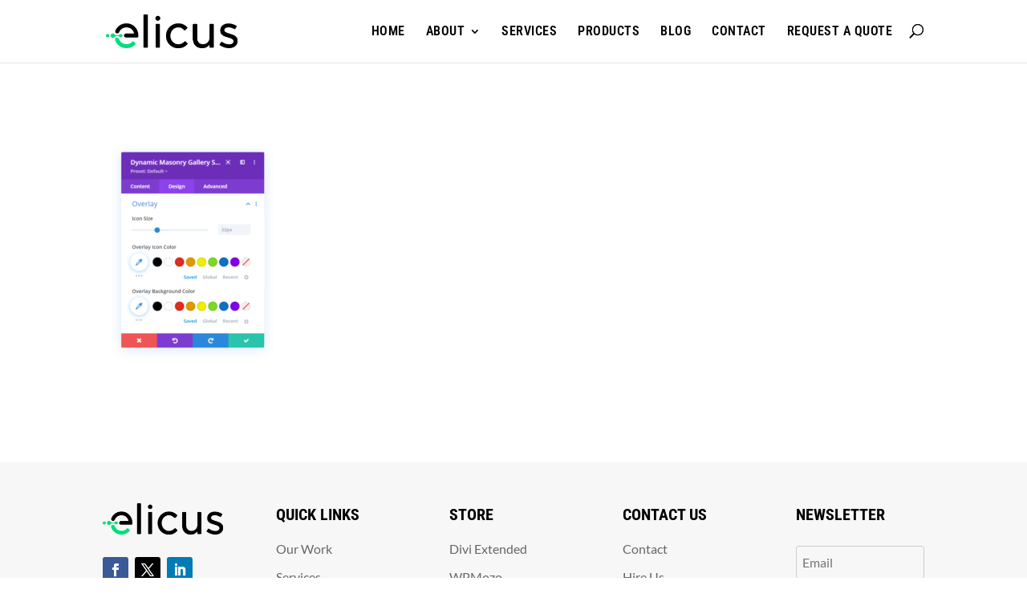

--- FILE ---
content_type: text/css
request_url: https://elicus.com/wp-content/themes/elicus/style.css?ver=4.27.5
body_size: 6915
content:
/*
 Theme Name:   Elicus
 Description:  Divi Child Theme for Elicus.
 Template:     Divi
*/

#et-info-phone-2 {
	position: relative;
	margin-right: 13px;
}

#et-info-phone-2:before {
    position: relative;
    top: 2px;
    margin-right: 2px;
    content: "\e090";
    font-family: ETmodules!important;
}

.home-plugins .et_pb_main_blurb_image {
width: 200px;
}

.get-started-icon {
	display: flex;
	align-items: center;
}
.get-started-icon .et-pb-icon {
	color: #ffffff;
	font-size: 64px;
	padding-top: 12px;
	padding-left: 15px;
}
.contact-details h3 {
    font-size: 20px;
}

.contact-details a {
    color: #fff;
    border-bottom: 1px solid #fff;
}

.contact-details p {
    font-size: 14px;
}

.contact-details .et_pb_blurb_content {
    padding: 0 15px;
}

.contact-details .et_pb_main_blurb_image {
    margin-bottom: 10px;
}

.contact-details .et-pb-icon {
    font-size: 33px;
}

.footer-contact {
    cursor: pointer;
}

.footer-modal {
    position: fixed;
    top: 0;
    left: 0;
    width: 100%;
    height: 100%;
    z-index: 99999;
    opacity: 0;
    transform: translateY(100%);
    transition: all .5s ease-out;
    background: rgba(0,0,0,0.6);
}

.footer-modal.show {
    opacity: 1;
    transform: translateY(0%);
}

.contact-block {
    width: 100%;
    height: 88%;
    max-height: 100%;
    background: #F8F8F8;
    position: fixed;
    bottom: 0;
}

.footer-modal .close {
    background: #fff;
    color: #ccc;
    width: 100%;
    text-align: center;
    padding: 14px 0;
    cursor: pointer;
    font-size: 30px;
    cursor: pointer;
    font-family: Arial;
}

.footer-modal .close:hover {
    color: #3dda85;
}

.contact-row {
    width: 100%;
    background: green;
}

.contact-col {
    width: 30%;
    margin: 2.5% 10%;
    float: left;
    line-height: 2;
}

.contact-col h3 {
    color: #3dda85;   
}

.contact-col a {
    color: #000;   
    border-bottom: 1px solid #3dda85;
    transition: all 0.5 all;
}

.contact-col a:hover {
    color: #3dda85;   
    transition: all 0.5 all;
}

.et_header_style_left #et-top-navigation nav > ul > li > a, .et_header_style_split #et-top-navigation nav > ul > li > a {
    padding-bottom: 33px;
    font-weight: 500 !important;
    text-transform: uppercase;
    letter-spacing: 0.5px;
}

#top-menu li li a {
   font-weight: 500 !important;
   text-transform: uppercase;
   letter-spacing: 0.5px;
} 

.spinner.btn-label:after {
    content: '\f110';
    font-family: FontAwesome;
    -webkit-animation: fa-spin 2s infinite linear;
    animation: fa-spin 2s infinite linear;
}

#get_in_touch {
    position:fixed;
    width: 100%;
    height:100%;
}

/*Font*/

.page-title h1 {
    font-size: 2.75rem;
    margin: 10px 0;
}

.page-title h2 {
    font-size: 2.25rem;
    font-weight: 100;
    margin: 10px 0;
}

.section-title {
    font-size: 1.5rem;
    letter-spacing: 10px;
    word-spacing: 3px;
    color: #464646;
    text-align: center;
    margin: 10px 0;
}

.section-subtitle {
    font-size: 1rem;
    letter-spacing: 1px;
    color: #A4A4A4;
    text-align: center;
}

.section-title-line {
    width: 30px;
    height: 1px;
    text-align: center;
    background: #BFBFBF;
    margin: 0 auto;
}

.section-title-line-white {
    width: 30px;
    height: 1px;
    text-align: center;
    background: #fff;
    margin: 0 auto;
}
.text-white {
    color: #fff;
}

.text-green {
    color: #3dda85;
}

.case-study-title {
    font-size: 1.25rem;
    letter-spacing: 1px;
    color: #464646;
}

.big-title {
    font-size: 2.55rem;
    line-height: 1.25;
}

.inner-page-title {
    font-size: 2.5rem;
    line-height: 1.25;
}
    

.et_pb_number_counter .percent p {
    font-size: 2.5rem;
    line-height: 1.25;
}

.et-pb-icon-circle {
    font-size: 30px;
}

.et_pb_number_counter h3 {
    padding: 5px 0 0 0;
    color: #fff;
}

.jetpack_subscription_widget {
    position: relative;
}

#subscribe-email input {
    height: 50px;
    border: 1px solid #fff;
    background: transparent;
    padding: 10px 16px;
    font-size: 20px;
    color: #fff;
}

#subscribe-email input::placeholder {
    color: #fff;
}

#subscribe-email {
    position: relative;
    padding: 0;
    width: 90%;
}

#subscribe-email:after {
    content: "\f178";
    font-family: FontAwesome;
    position: absolute;
    right: 35px;
    top: calc( 50% - 9px);
    font-size: 18px;
    line-height: 18px;
    color: #fff;
    z-index: 999;
    cursor: pointer;
}

#subscribe-submit {
    position: absolute;
    top: 6px;
    right: 67px;
    z-index: 99999;
}

#subscribe-submit input[type="submit"]{
    background: transparent;
    border: 0;
    cursor: pointer;
    color: transparent;
}

.success p {
    color: #fff !important;
}

/*Blog Page CSS*/
.blog-post {
    width:100%;
    display: flex;
    flex-wrap: wrap;
    margin: 10px 0;
    float: left;
}

.blog-post:nth-last-of-type(1) {
    margin-bottom: 30px;
}

.blog-post .blog-desc {
    width: 50%;
    padding: 40px 50px;
    background: #fff;
}

.blog-post .blog-image {
    width: 50%;
    line-height: 0;
    background-size: cover !important;
    background-repeat: no-repeat !important;
    background-position: center center !important;
}

.blog-post:nth-child(2n) .blog-desc {
    order: 2;
}

.blog-post:nth-child(2n) .blog-image {
    order: 1;
}

.blog-cat {
    width: 100%;
    float: left;
    margin-bottom: 10px;
}

.blog-cat span {
    width: auto;
    float: left;
    padding: 4px 8px;
    color: #fff;
}

.blog-title h2 {
    line-height: 1.75;
    text-transform: uppercase;
    font-weight: 600;
}

.blog-title a {
    transition: color .45s ease-in-out;
    -moz-transition: color .45s ease-in-out;
    -webkit-transition: color .45s ease-in-out;
}

.blog-meta {
    margin-bottom: 8px;
}

.blog-meta .blog-author {
    color: #666;
    font-weight: 600;
    font-size: 14px;
}

.blog-meta .blog-date {
    color: #666;
    font-size: 14px;
}

.blog-content {
    font-size: 18px;
    line-height: 1.75;
}

.blog-read-more {
    margin-top: 15px;
}

.blog-read-more a {
    color: #000;
}

.blog-overlay {
    width: 100%;
    height: 100%;
    opacity: 0;
    transition: opacity .30s ease-in-out;
    -moz-transition: opacity .30s ease-in-out;
    -webkit-transition: opacity .30s ease-in-out;
}

.blog-overlay-hover {
    opacity: 0.35;
    transition: opacity .30s ease-in-out;
    -moz-transition: opacity .30s ease-in-out;
    -webkit-transition: opacity .30s ease-in-out;
}

.blog-image:hover .blog-overlay {
    opacity: 0.35;
    transition: opacity .30s ease-in-out;
    -moz-transition: opacity .30s ease-in-out;
    -webkit-transition: opacity .30s ease-in-out;
}

.comment-form-author, .comment-form-email, .comment-form-url, .comment-subscription-form {
    text-align: left;
}


/*Contact Page CSS*/
.et_pb_contact p input, .et_pb_contact p textarea {
    width: 100%;
    padding: 12px;
}

.et_pb_contact_message {
    min-height: 120px;
}

.et_pb_contact_field {
    margin-bottom: 2%;
}

.et_contact_bottom_container {
    margin-top: 0;
}

.contact-details span {
    font-size: 14px;
}

/*Single Post*/
.blog-post-head {
    height: 80vh;
    position: relative;
}

.elicus-post {
    display: flex;
    width: 72%;
    justify-content: center;
    margin: -80px auto 0;
    background: #fff;
    z-index: 9999;
    position: relative;
    padding: 30px 7%;
    flex-wrap: wrap;
}

.elicus-post h2 {
    margin: 4rem 0 1rem;
    text-transform: uppercase;
    font-size: 32px;
    font-weight: 600;
    line-height: 1.5;
}

.elicus-post h2:first-child {
    margin: 0 0 1rem;
}

.elicus-cat {
    padding: 4px 8px;
    color: #fff;
    position: absolute;
    top: -16px;
    left: calc( 50% - 42px);
}

.elicus-post h1 {
    text-transform: uppercase;
    text-align: center;
    font-size: 2.5rem;
    font-weight: 700;
    line-height: 1.75;
    margin-top: 15px;
}

.elicus-post-meta {
    width: 100%;
    text-align: center;
}

.elicus-post-meta .author {
    color: #666;
    font-weight: 600;
    font-size: 16px;
    padding: 5px;
}

.elicus-post-meta .date {
    color: #666;
    font-size: 16px;
    padding: 5px;
}

.elicus-separator {
    width: 150px;
    height: 4px;
    text-align: center;
    margin: 2.5em auto 4rem;
}

.et_social_icons_container {
    display: flex !important;
    justify-content: center !important;
    margin-top: 30px !important;
}

.et_monarch .et_social_6col li {
    width: 6% !important;
}

.author-detail {
    display: flex;
    flex-wrap: wrap;
    width: 100%;
    justify-content: center;
    text-align: center;
    flex-direction: column;
}

.author-image img {
    border-radius: 50%;
}

.author-name {
    text-transform: uppercase;
    font-size: 20px;
    margin-top: 20px;
    margin-bottom: 10px;
    font-weight: 600;
}

.author-desc {
    width: 60%;
    margin: 0 auto;
    font-size: 16px;
    margin-bottom: 30px;
}

.elicus-comment {
    width: 100%;   
    text-align: center;
}

#comment-wrap {
    padding-top: 0;
}

/*Page Heading*/


.page-head {
    height: 80vh;
    position: relative;
}

.page-head:before {
	position: absolute;
	top: 0;
	left: 0;
	width: 100%;
	height: 100%;
	background: rgba(0,0,0,0.2);
	content: '';
	z-index: 1;
}

.page-head-inner {
    padding: 0 30px;
    position: absolute;
    max-width: 1080px;
    width: 80%;
    bottom: 10%;
    left: 10%;
}

.service-page-icon .et_pb_main_blurb_image {
    text-align: left;
    margin-bottom: 10px;
}

.service-page-icon .et-pb-icon {
    font-size: 80px;
    margin-left: -8px;
}

.service-page-icon h4 {
    font-size: 2.5rem;
    line-height: 1.25;
    margin: 10px 0 20px;
    color: #fff;
}

/* WordPress development page css */

    .time-remaining li {
        display: inline !important;
        padding: 18px;
        font-size: 48px;
        box-shadow: 3px 3px 10px 3px rgba(136, 136, 136, 0.32);
        color: #3DDA85;
    }
    
    .time-remaining .time-margin {
        margin-right:15px;
    }

    .material-icons.md-185 {
        font-size: 185px; 
        color: #3dda85;
    }

    .full-transparency-row a {
        color: #ffffff;
        background-color: #3dda85;
        padding: 10px;
        border-radius: 3px;
    }
    
    .full-transparency-row {
        display: flex;
        flex-wrap: wrap;
        
    }
    
    .image-slide-work li {
        display: inline;
    }
    
    .image-slide-work img {
        width: 23.99%;
    }
    
    .image-slide-work li:not(:last-child) {
        margin-right: 1%;
    }
    
    .word-press-text {
        font-size:96px;
        color:#fff;
    }

/*Our Services*/
.services p {
    font-size: 14px;
    line-height: 1.75;
}

.services .et-pb-icon {
    font-size: 35px;
    background: #3dda85;
    padding: 6px 6px 6px 5px;
    position: relative;
}

.services .et-pb-icon:before {
    content: '';
    position: absolute;
    background: transparent;
    border: 1px solid #3dda85;
    width: 46px;
    height:46px;
    top: -5px;
    left: -5px;
}

.services .et_pb_column_1_4 {
    width: 22% !important;
   /* border: 1px solid #40e48b;*/
    padding: 15px 10px 10px;
}

.services .et_pb_column {
    margin-left: 1.5%;
    margin-right: 1.5% !important;
}


/*Our Method*/
.our-method {
    display: flex;
    justify-content: center;
    align-items: center;
    width: 100%;
    float: left;
    margin: 30px 0;
}

.our-method-inner {
    width: calc(50% + 35px);
    float: left;
    z-index: 99;
}

.our-method-inner h2{
    font-size: 1.25rem;
    letter-spacing: 2px;
    padding-bottom: 16px;
    color: #464646;
}

.our-method-inner h3{
    font-size: 1rem;
    letter-spacing: 1px;
    color: #A4A4A4;
}

.our-method:nth-child(odd) .our-method-inner {
    margin-right: -35px;
}

.our-method:nth-child(even) .our-method-inner {
    margin-left: -35px;
}

.our-method:nth-child(odd) .our-method-inner {
    text-align: right;
}

.our-method-block {
    position: absolute;
    left: 0;
    top: 10%;
    width: 16%;
    height: 80%;
    background: #f5f5f5;
    /*
    width: 8%;
    height: 225px;
    */
}

.our-method-img {
    width: 50%;
    /*width: 42%;*/
    float: left;
    line-height: 0;
    position: relative;
}

.our-method-img img {
    width: 84%;
    float: right;
}

.our-method-num {
    position: absolute;
    color: #fff;
    width: 60px;
    height: 60px;
    border-radius: 50%;
    border: solid 1px rgba(200,200,200,0.75);
    top: calc( 50% - 30px);
    text-align: center;
    padding-top: 28px;
    font-size: 22px;
    font-weight: 100;
}

.our-method:nth-child(odd) .our-method-num {
    left: calc(16% + 20px);
    /*left: 20px;*/
    transform: rotate(-90deg);
}

.our-method:nth-child(even) .our-method-num {
    right: calc(16% + 20px);
    transform: rotate(90deg);
}

.our-method:nth-child(even) .our-method-img img {
    float: left;
}

.our-method:nth-child(even) .our-method-block {
    left: initial;
    right: 0;
}

.our-method-num:before {
    content: '';
    position: absolute;
    width: 50px;
    height: 1px;
    background: rgba(200,200,200,0.75);
    top: 30px;
    left: 75px;
}

.our-method-num:after {
    content: '';
    position: absolute;
    width: 50px;
    height: 1px;
    background: rgba(200,200,200,0.75);
    bottom: 28px;
    right: 75px;
}

/* Number Counter */
.number-counter .et_pb_number_counter .percent {
    height: 5em;
}

/*Page Lines*/
.lines-container {
    position: fixed;
    top: 0;
    left: 0;
    right: 0;
    z-index: 999999;
    pointer-events: none;
    mix-blend-mode: luminosity;
}

.lines-container .et_pb_row {
    position: relative;
}

.lines-container .line {
    width: 1px;
    height: 200vh;
    position: absolute;
    top: 0;
    bottom: 0;
    background: rgba(200,200,200,0.15);
}

.lines-container .line:first-child {
    left: 0;
}

.lines-container .line:nth-child(2) {
    left: 25%;
}

.lines-container .line:nth-child(3) {
    left: 50%;
}

.lines-container .line:nth-child(4) {
    left: 75%;
}

.lines-container .line:last-child {
    right: 0;
}
/*Our Customer - Homepage*/

.our-customer img {
    width: 75%;
}

.portfolio-section .et_overlay.et_pb_inline_icon:before,
.portfolio-section .et_pb_inline_icon:before {
   content: '';
}

.portfolio-section .et_pb_module_header a {
    display: none;
}

.portfolio-section .et_pb_portfolio_item:hover .et_pb_module_header a {
    display: flex;
    align-items: center;
    justify-content: center;
    position: absolute;
    width: 100%;
    height: 100%;
	left: 0;
    top: 0;
    background: rgba(255, 255, 255, 0.9);
	text-align: center;
}

/*Button*/
.btn-label {
    position: relative;
    z-index: 99;
    padding-right: 60px;
    line-height: 1;
}

.btn-label:after {
    content: '+';
    height: 1px;
    position: absolute;
    top: 50%;
    right: 0;
    line-height: 0;
}

.btn-fill {
    display: inline-block;
    position: relative;
    overflow: hidden;
    background-color: transparent;
    padding: 6px 10px 7px;
    border: 1px solid #fff;
    font-size: 1rem;
    color: #fff;
    letter-spacing: 0.5px;
    text-decoration: none;
    -webkit-transition: color 300ms ease;
    transition: color 300ms ease;
}

.btn-fill:after{
    content: '';
    width: -webkit-calc(100% +40px);
    width: calc(100% + 40px);
    height: -webkit-calc(100% + 1px);
    height: calc(100% + 1px);
    position: absolute;
    top: -1px;
    right: -webkit-calc(100% + 22px);
    right: calc(100% + 22px);
    z-index: 2;
    background: #fff;
    -webkit-transform: translate(0,0) skew(-45deg);
    transform: translate(0,0) skew(-45deg);
    -webkit-transition: all 300ms ease;
    transition: all 300ms ease;
}

.btn-fill:hover {
    color: #3dda85;
}

.btn-fill:hover:after{
    transform: translate(100%,0);
}

.btn-fill-solid {
    display: inline-block;
    position: relative;
    overflow: hidden;
    background-color: transparent;
    padding: 6px 10px 7px;
    border: 1px solid #3dda85;
    font-size: 1rem;
    color: #3dda85;
    letter-spacing: 0.5px;
    text-decoration: none;
    -webkit-transition: color 300ms ease;
    transition: color 300ms ease;
}

.btn-fill-solid:after{
    content: '';
    width: -webkit-calc(100% +40px);
    width: calc(100% + 40px);
    height: -webkit-calc(100% + 1px);
    height: calc(100% + 1px);
    position: absolute;
    top: -1px;
    right: -webkit-calc(100% + 22px);
    right: calc(100% + 22px);
    z-index: 2;
    background: #3dda85;
    -webkit-transform: translate(0,0) skew(-45deg);
    transform: translate(0,0) skew(-45deg);
    -webkit-transition: all 300ms ease;
    transition: all 300ms ease;
}

.btn-fill-solid:hover {
    color: #fff;
}

.btn-fill-solid:hover:after{
    transform: translate(100%,0);
}

/*Footer CSS*/
#footer-bottom .container {
    padding: 20px 35px 5px 35px;
    border-top: 1px solid rgba(200,200,200,0.25);
    mix-blend-mode: luminosity;
}

.footer-contact {
    display: block;
    float: left;
}

.footer-copyright {
    color: #fff;
}

.et-social-icons {
    display: flex;
    flex-wrap: wrap;
    align-items: center;
    justify-content: flex-end;
}

#footer-bottom .et-social-icon a {
    font-size: 16px;    
}

#footer-bottom .et-social-icon a:hover {
    color: #000;
}

.et-social-icons li {
    margin-left: 25px;
}

.social-extra {
    margin-left: 200px !important;
}

.footer-copyright, 
.footer-contact a {
    display: flex;
    align-items: center;
}

.footer-contact .et-pb-icon {
    font-size: 18px;
}

.contact-link {
    position: relative;
    font-weight: normal;
    padding-left: 10px;
}

.contact-link:after {
    content: '';
    width: 0;
    height: 1px;
    background: #fff;
    position: absolute;
    bottom: 0;
    left: 0;
    transition: all 300ms ease;
}

.footer-contact:hover .contact-link:after {
    content: '';
    width: 100%;
    height: 1px;
    background: #fff;
    position: absolute;
    bottom: 0;
    left: 0;
    transition: all 300ms ease;
}

.et-social-icons li:first-child {
    margin-left: 0;
}

/*Job block*/
.get-to-know {
    width: 80%;
    margin: 0 auto;
    text-align: center;
    font-size: 20px;
    color: #000;
    line-height: 1.75;
}

.job-section {
    display: flex;
    align-items: stretch;
}

.job-block {
    background: #fff;
    height: 100%;
    padding: 30px 30px 20px 30px;
}

.job-button {
    margin: 15px 0;
}

.job-button a {
    margin: 0 10px;
}

.job-button a:first-child {
    margin-left: 0;
}

.job-location span,
.job-date span {
    font-weight: 600;
}

/*About Section*/
.about-section {
    display: flex;
    justify-content: center;
    align-items: center;
}

.about-section h3 {
    margin-keft: 35px;
}

.about-section-desc {
    border-left: 2px solid #3dda85;
    padding: 6px 20px 6px 35px;
    margin-left: -1px;
}

.about-section-desc p {
    font-size: 20px;
    color: #000;
    line-height: 1.75;
}

/*Team Section*/

.team-block {
    padding: 7px 15px;
	height: 100%;
}

.team-block h4 {
    margin-bottom: 0;
    padding-bottom: 2px;
}

.team-designation {
    color: #aaa;
    font-size: 12px;
}

.team-description {
    min-height: 135px;
    overflow: hidden;
    clear: both;
    font-size: 16px;
}

.team-social-icon {
    margin: 5px 0 7px;
    color: #aaa;
}

.team-social-icon .et-social-icon {
    margin: 0 10px;
}

.team-social-icon .et-social-icon:first-child {
    margin-left: 0;
}

.team-social-icon .et-social-icon a {
    color: #aaa;
    font-size: 14px;
}

.author-desc a {
    color: #000;
    border-bottom: 1px solid #3dda85;
    text-align: center;
}

.author-desc a:hover {
    color: #3dda85;
    text-align: center;
}

#sidebar .et_pb_widget ul li {
	border-bottom: 1px dashed #000 ;
}

.widget_search input#searchsubmit {
	border-color: #3dda85;
    background: #3dda85;
    color: #fff;
}

/* Project Page */

.project-tag {
    display: inline-block;
    padding: 0px 20px;
    border: 1px solid;
    border-radius: 30px;
    margin: 10px 10px 0 0;
}

.single .project {
    margin-bottom: 0;
}

.single-project.et_pb_pagebuilder_layout .nav-single {
    width: 100%;
    border-top: 0;
}

.el-project-nav {
    float: right;
    text-align: right;
}

.el-project-nav .nav-next,
.el-project-nav .nav-previous {
    float: none;
	margin: 6px;
}

.el-project-nav .nav-next a,
.el-project-nav .nav-previous a {
    color: rgba(0,0,0,0);
}

.el-project-nav .nav-next:before,
.el-project-nav .nav-previous:before {
    position: absolute;
    font-family: ETmodules;
    font-size: 40px;
    color: #fff;
}

.el-project-nav .nav-next:before {
    content: '\3d';
}

.el-project-nav .nav-previous:before {
    content: '\3c';
}

@media screen and (max-width: 980px) {
	
	.services .et_pb_column_1_4 {
		width: 47.25% !important
	}
	
    .services .et_pb_column {
        margin-left: 0;
        margin-right: 5.5% !important;
    }
    
    .services .et_pb_column:nth-child(even) {
        margin-right: 0 !important;
    }
    
    .number-counter .et_pb_column.et_pb_column_1_4 {
        margin-bottom: 50px;
    }
    
    .number-counter .et_pb_column.et_pb_column_1_4:last-child {
        margin-bottom: 0;
    }
	
	.number-counter .et_pb_number_counter .percent {
		height: 2em;
	}
    
}

@media screen and (max-width: 767px) {
    
    .page-title h1 {
        font-size: 1.75rem;
    }
    
    .page-title h2 {
        font-size: 1.25rem;
    }
            
    .home-header h1 a {
        font-size: 24px !important; 
    }
    
    .services .et_pb_blurb_container p {
        display: none;
    }
	
	.services .et_pb_column_1_4 {
		width: 100% !important
	}
	
    .services .et_pb_column {
        margin-right: 0 !important;
    }
	
	.number-counter .et_pb_number_counter .percent {
		height: 1em;
	}
	
	.et_pb_number_counter h3 {
    	padding: 5px 0 40px 0;
	}
    
    .our-method-inner {
        position: absolute;
    }
    
    .our-method:nth-child(even) .our-method-inner {
        left: 70px;
    }
    
    .our-method:nth-child(odd) .our-method-inner {
        right: 70px;
    }
    
    .our-method-img,
    .our-method-img img {
        width: 100%;
    }
    
    .our-method-desc,
    .our-method-block,
    .our-method-num {
        display: none;
    }
    
    .our-method-inner h3,
    .our-method-inner h2 {
        color:#fff;
    }
    
    .social-extra {
        margin-left: 25px !important;
    }

    
    #footer-info {
        display: none;
    }
    
    .lines-container {
        display: none;
    }
    
    .blog-post .blog-image {
        width: 100%;
        height: 300px;
        order: 1;
    }
        
    .blog-post .blog-desc {
        width: 100%;
        padding: 20px 30px;
        order: 2;
    }
    
    .section-title {
        font-size: 1.2rem;
        letter-spacing: 7px;
    }
    
    .services .et-pb-icon {
        font-size: 35px !important;
    }
    
    .big-title {
        font-size: 2rem;
        line-height: 1.1;
    }
    
    .about-section h3 {
        text-align: left;
        margin-bottom: 5px;
    }
	
    .elicus-post {
        width: 100%;
    }
    
    .elicus-post h1 {
        font-size: 2rem;
        line-height: 1.4;
    }
    
    .blog-title h2 {
        line-height: 1.2;
    }
    
    .elicus-content .et_pb_section {
        padding:0;
    }
    
    .et_monarch .et_social_6col li {
        width: 100% !important;
    }
    
    .et_monarch .et_social_networks li:first-child {
        margin-top: 2% !important;
    }
    
    .elicus-content .et_social_inline.et_social_mobile_on {
        margin-bottom: 0px;
    }
    
    .elicus-content .et_pb_column_4_4 {
        margin-bottom: 0px;
    }
    
    .elicus-post h1 {
        font-size: 1.5rem;
        line-height: 1.4;
    }
    
    .elicus-post h2 {
        font-size: 20px !important;
    }
    
    .elicus-content .et_pb_section .et_pb_row {
        padding: 0;
    }
    
    #footer-bottom .et-social-icons {
        justify-content: center;
    }
    
    .elicus-content {
        width: 100%;
    }
    
    .elicus-post h2 {
        margin-top: 1.5rem;
    }
    
    .job-section {
        flex-wrap: wrap;
        padding-top: 0px;
        padding-bottom: 10px;
        width: 100%;
    }
    
    .job-section.et_pb_row_2 {
        flex-direction: column-reverse;
    }
    
    .job-section.et_pb_row_3 .et_pb_column_5 {
        width: auto !important;
    }
    
    .job-button a:first-child {
        margin-bottom: 16px !important;
        margin:auto;
    }
    
    .job-button a {
        width: 130px;
        display: block;
        margin: auto;
    }
    
    .get-to-know {
        width: 100%;
    }    
    
    /* WordPress Development page css */
    
    .time-remaining li {
        padding: 8px;
        font-size: 35px;
    }
    
    .time-remaining .time-margin {
        margin-right: 8px;
    }
    
    .full-transparency-row.et_pb_row_4,
	.full-transparency-row.et_pb_row_6{
        flex-direction: column-reverse;
    }
    
    .image-slide-work img {
        width: 49.41%;
    }
    
    .image-slide-work li:not(:last-child) {
        margin-right: 0%;
    }
    
    .word-press-text {
        font-size:52px;
        color:#fff;
    }

}

@media screen and (max-width:479px){
    .number-counter .et_pb_gutters1.et_pb_row .et_pb_column.et_pb_column_1_4 {
        margin-bottom: 50px;
    }
}

.hidden {
    display: none;
}

.btn-fill-solid.load-more,
.btn-fill-solid.show-less {
    display: block;
    margin: auto;
    width: 165px;
    cursor: pointer;
}

.show-less .btn-label:after {
    content: '-';
}

figure {
    margin: 0;
}

.cols-2 {
    width: 49%;
    float: left;
    margin-right: 2%;
}

.cols-3 {
    width: 32%;
    float: left;
    margin-right: 2%;
}

.cols-2:nth-child(2n+2) {
    margin-right: 0;
}

.cols-3:nth-child(3n+3) {
    margin-right: 0;
}

.inner-container {
    position: relative;
    width: 80%;
    max-width: 1080px;
    margin: auto;
}

.post-type-archive-case-study #main-content .container:before,
.single-case-study #main-content .container:before {
    content: initial;
}

.post-type-archive-case-study .filter-bar {
    overflow: hidden;
    background: #e1e3e4;
    border-top: 1px solid #d2d6d5;
    border-bottom: 1px solid #d2d6d5;
}

.filter-bar .inner-container {
    display: flex;
    justify-content: space-between;
}

.filter-bar span {
    display: block;
    position: relative;
    cursor: pointer;
}

.filter-bar .category-filter {
    float: left;
}

.filter-bar .category-filter span {
    border-right: 1px solid #d2d6d5;
    padding: 20px 40px 20px 20px;
}

.filter-bar .category-filter span:first-child {
    border-left: 1px solid #d2d6d5;
}

.filter-bar .category-filter span:before,
.filter-bar .category-filter span:after {
    content: '';
    display: block;
    position: absolute;
    top: 50%;
    right: 24px;
    width: 2px;
    height: 8px;
    margin-top: -3px;
    background: #A6ABAB;
    -webkit-transform: rotate(-45deg);
    transform: rotate(-45deg);
    -webkit-transition: all .25s ease-out;
    transition: all .25s ease-out;
}

.filter-bar .category-filter span:after {
    right: 20px;
    -webkit-transform: rotate(-135deg);
    transform: rotate(-135deg);
}

.filter-bar .category-filter span.open:before {
    right: 20px;
}

.filter-bar .category-filter span.open:after {
    right: 24px;
}

.filter-bar .layout-filter {
    float: right;
}

.filter-bar .layout-filter span {
    position: relative;
    border-right: 1px solid #d2d6d5;
    float: left;
    height: 100%;
    padding: 20px 30px;
}

.filter-bar .layout-filter span:first-child {
    border-left: 1px solid #d2d6d5;
}

.layout-filter .column-2 em {
    display: block;
    position: absolute;
    top: calc(50% - 10px);
    left: calc(50% - 10.5px);
    width: 21px;
    height: 20px;
    background: #A6ABAB;
    text-indent: -999px;
    overflow: hidden;
    -webkit-transition: all .25s ease-out;
    transition: all .25s ease-out;
}

.layout-filter .column-2 em:before {
    top: 6px;
    width: 21px;
    height: 6px;
    border-top: 1px solid #E1E3E4;
    border-bottom: 1px solid #E1E3E4;
    content: '';
    display: block;
    position: absolute;
}

.layout-filter .column-2 em:after {
    top: 0;
    left: 9px;
    width: 1px;
    height: 20px;
    border-right: 1px solid #E1E3E4;
    content: '';
    display: block;
    position: absolute;
}

.layout-filter .column-3 em {
    display: block;
    position: absolute;
    top: calc(50% - 10px);
    left: calc(50% - 11.5px);
    width: 23px;
    height: 20px;
    background: #A6ABAB;
    text-indent: -999px;
    overflow: hidden;
    -webkit-transition: all .25s ease-out;
    transition: all .25s ease-out;
}

.layout-filter .column-3 em:before {
    top: 6px;
    width: 23px;
    height: 6px;
    border-top: 1px solid #E1E3E4;
    border-bottom: 1px solid #E1E3E4;
    content: '';
    display: block;
    position: absolute;
}

.layout-filter .column-3 em:after {
    top: 0;
    left: 7px;
    width: 7px;
    height: 20px;
    border-right: 1px solid #E1E3E4;
    border-left: 1px solid #E1E3E4;
    content: '';
    display: block;
    position: absolute;
}

.layout-filter span.active em {
    background: #000;
}

.post-type-archive-case-study .list-categories {
    display: none;
    background: #e1e3e4;
    padding: 20px 0;
    overflow: hidden;
}

.list-categories li {
    position: relative;
    background: #d4d5d6;
    border-radius: 2px;
    float: left;
    margin: 0 6px 6px 0;
    padding: 0 10px;
    font-size: 13px;
    line-height: 24px;
    color: #313131;
    cursor: pointer;
    -webkit-transition: background .25s ease-out, color .25s ease-out;
    transition: background .25s ease-out, color .25s ease-out;
}

.list-categories li:hover {
    background: #3dda85;
    color: #fff;
}

.list-categories li span {
    padding: 0 4px;
}

.case-study-items {
    overflow: hidden;
}

.case-study-items .case-study-item {
    margin-bottom: 5%;
    transition: all 500ms ease-out;
}

.case-study-item figure {
    position: relative;
    margin-bottom: 20px;
    line-height: 0;
    -webkit-transition: all .25s ease-out;
    -moz-transition: all .25s ease-out;
    transition: all .25s ease-out;
}

.case-study-item figure img {
    width: 100%;
    -webkit-transition: all .25s linear;
    -moz-transition: all .25s linear;
    transition: all .25s linear;
    -webkit-transform: translateZ(0);
    -moz-transform: translateZ(0);
    transform: translateZ(0);
}

.case-study-item figure:hover {
    background: #343434;
}

.case-study-item figure:hover img {
    opacity: .7;
}

.case-study-item .case-study-link {
    display: block;
    position: absolute;
    top: calc(50% - 19px);
    left: calc(50% - 19px);
    width: 38px;
    height: 38px;
    border: 2px solid rgba(255, 255, 255, 0.75);
    border-radius: 50%;
    overflow: hidden;
    visibility: hidden;
    opacity: 0;
    -webkit-transition: all .25s ease-out;
    transition: all .25s ease-out;
}

.case-study-item .case-study-link:before {
    display: block;
    font-family: FontAwesome;
    font-size: 24px;
    text-align: center;
    line-height: 38px;
    color: rgba(255, 255, 255, 0.75);
    content: '\f0c1';
    -webkit-transition: all .25s ease-out;
    -moz-transition: all .25s ease-out;
    transition: all .25s ease-out;
}

.case-study-item figure:hover .case-study-link {
    visibility: visible;
    opacity: 1;
}

.case-study-item .case-study-link:hover {
    border: 2px solid #fff;
}

.case-study-item .case-study-link:hover:before {
    color: #fff;
}



/* New CSS */
.archive-title {
    margin: 58px 0 0;
}

.case-study-items .case-study-item {
    display: flex;
    align-items: stretch;
    flex-wrap: wrap;
    width: 100%;
    margin-right: 0;
}

.case-study-item figure {
    width: 100%;
}

.case-study-item .case-study-info {
    width: 100%;
}

.case-study-item .case-study-info .case-study-title {
    float: left;
    border-left: 1px solid #ddd;
    padding: 8px;
}

.case-study-item .case-study-info .case-study-date {
    float: right;
    border-right: 1px solid #ddd;
    padding: 8px;
    font-family: 'Oswald', Helvetica, Arial, Lucida, sans-serif;
    color: #A4A4A4;
}


/* Single Case Study */
.case-study {
    width: 100%;
    overflow: hidden;
}

.case-study figure,
.case-study .case-study-info {
    width: 50%;
    float: left;
}

.case-study .case-study-info {
    padding: 20px 40px;
}

.single-case-study .et_pb_post_title .et_pb_title_container {
    display: flex;
    align-items: flex-end;
    justify-content: center;
    height: 100%;
}
.el-image-hover:before {
    position: absolute;
    content: " ";
    top: 0;
    left: 0;
    width: 100%;
    height: 100%;
    display: block;
    z-index: 1;
    background-color: rgba(51, 51, 51, 0.62);
}

span.el-border {
    border-bottom: 2px solid #fff;
    padding: 8px 0;
}

.clients-logo {
    display: table;
    width: 100%;
    text-align: center;
}

.clients-logo img {
    display: inline-block;
    max-width: 250px !important;
    height: auto;
    width: 100%;
    margin: 0 30px 30px;
    vertical-align: middle;
}

#el-request-form {
    position: fixed;
	visibility: hidden;
    background: #3dda85;
    width: 100%;
    height: 100%;
    text-align: center;
    z-index: 9999;
    opacity: 0;
    -webkit-transform: scale(0);
    -moz-transform: scale(0);
    -ms-transform: scale(0);
    transform: scale(0);
     -webkit-transition: all 500ms ease-in;
    -moz-transition: all 500ms ease-in;
    -ms-transition: all 500ms ease-in;
    transition: all 500ms ease-in;
}

#el-request-form.show {
	top: 0;
	left: 0;
	visibility: visible;
    opacity: 1;
    -webkit-transform: scale(1);
    -moz-transform: scale(1);
    -ms-transform: scale(1);
    transform: scale(1);
}

.el-request-form {
    display: table;
    width: 100%;
    height: 100%;
}

.el-request-form .close-icon {
    display: block;
    position: absolute;
    top: 120px;
    right: 120px;
    z-index: 9;
    font-size: 42px;
    line-height: 1;
    color: #fff;
    cursor: pointer;
}

.request-form-content {
    display: table-cell;
    vertical-align: middle;
}

.form-steps {
    display: table;
    position: absolute;
    top: 0;
    left: 0;
    right: -500%;
    bottom: 0;
    z-index: -1;
    background: #3dda85;
    width: 100%;
    height: 100%;
    margin: auto;
    -webkit-transition: all 500ms ease-in;
    -moz-transition: all 500ms ease-in;
    -ms-transition: all 500ms ease-in;
    transition: all 500ms ease-in;
}

#step-1 {
    right: 0;
    z-index: 1;
}

.form-fields {
    display: table-cell;
    vertical-align: middle;
}

.form-fields > label {
    display: block;
    margin-bottom: 40px;
    font-size: 60px;
    line-height: 1;
}

.form-fields label {
    cursor: pointer;
    color: #fff;
}

.form-fields input[type=text],
.form-fields input[type=email] {
    border: none;
    border-bottom: 2px solid rgba(0, 0, 0, 0.05);
    background: transparent;
    padding: 10px;
    text-align: center;
    font-size: 24px;
    color: #fff;
}

.form-fields input[type=text]:focus, 
.form-fields input[type=email]:focus {
    color: #fff;
}

.form-fields .input-field.field-error {
    color: #ff2323;
}

.form-fields .input-field.field-error:focus {
    color: #ff2323;
}

.form-fields textarea {
    width: 70%;
    max-width: 350px;
    height: 100px;
    font-size: 16px;
}

.form-fields textarea:focus {
    border: 1px solid #bbb;
}

.budget-radios span {
    display: inline-block;
    margin-right: 60px;
}

.budget-radios span label {
    margin-left: 10px;
    font-size: 24px;
    vertical-align: middle;
}

.budget-radios .radio-field {
    width: 20px;
    height: 20px;
    margin: 0;
    vertical-align: middle;
}

.step-buttons-container {
    margin-top: 70px;
}

.form-buttons {
    background: none;
    border: none;
    margin: 0;
    font-size: 30px;
    font-weight: 700;
    color: #fff;
    cursor: pointer;
}

.next-button {
    -webkit-transform: scale(0.8);
    -moz-transform: scale(0.8);
    -ms-transform: scale(0.8);
    transform: scale(0.8);
    opacity: 0.5;
    -webkit-transition: all 300ms ease-in;
    -moz-transition: all 300ms ease-in;
    -ms-transition: all 300ms ease-in;
    transition: all 300ms ease-in;
}

.next-button.active {
    -webkit-transform: scale(1);
    -moz-transform: scale(1);
    -ms-transform: scale(1);
    transform: scale(1);
    opacity: 1;
}

.back-button {
    margin-right: 30px;
}

.form-buttons .et-pb-icon {
    padding: 0 4px;
    font-size: inherit;
    font-weight: 700;
    line-height: 1;
    vertical-align: middle;
}

.g-recaptcha > div {
    margin: 30px auto 0;
}

.g-recaptcha {
    position: relative;
}

.form-message {
    position: absolute;
    bottom: -50px;
    left: 0;
    right: 0;
    margin: auto;
    font-size: 20px;
    color: #fff;
}

.form-message.success {
    position: fixed;
    top: 0;
    left: 0;
    bottom: auto;
    width: 100%;
    height: 100%;
    background: #3dda85;
    padding: 25% 0;
    font-size: 28px;
}

@media screen and (min-width: 768px) {
	
	.portfolio-section .et_pb_portfolio_filters ul {
		display: flex;
		justify-content: flex-start;
		flex-wrap: wrap;
	}

	.portfolio-section .et_pb_portfolio_item {
		width: 32% !important;
		margin: 1% !important;
	}

	.portfolio-section .et_pb_portfolio_item:nth-child(3n+1) {
		margin-left: 0px !important;
		margin-right: 1% !important;
	}

	.portfolio-section .et_pb_portfolio_item:nth-child(3n+2) {
		clear: none !important;
	}

	.portfolio-section .et_pb_portfolio_item:nth-child(3n) {
		margin-right: 0 !important;
	}
	
	.et_pb_gutters3 .portfolio-section .et_pb_column_4_4 .et_pb_grid_item:nth-child(4n+1) {
		clear: none;
	}
	
	#et-info {
		float: right;
	}
	
}

@media screen and (max-width:980px){
    .form-fields > label {
        font-size: 40px;
    }
    
    .el-request-form .close-icon {
        top: 60px;
        right: 20px;
        font-size: 36px;
    }
    
    .form-buttons {
        font-size: 26px;
    }
    
    .budget-radios span {
        margin-right: 40px;
    }
    
    .budget-radios span label {
        font-size: 22px;
    }
	
}

@media screen and (max-width: 767px){
    .cols-2,
    .cols-3 {
        width: 100%;
        margin-right: 0;
    }
    
    .filter-bar .layout-filter {
        display: none;
    }
    
    .case-study-items .case-study-item {
        margin-bottom: 10%;
    }
    
    .case-study-item .case-study-info .case-study-title {
        border: none;
        width: 100%;
        text-align: center;
    }
    
    .case-study-item .case-study-date {
        display: none;
    }
    
    .el-request-form .close-icon {
        top: 20px;
        right: 20px;
        font-size: 30px !important;
    }
    
    .form-fields > label {
        font-size: 32px;
    }
    
    .form-fields input[type=text],
    .form-fields input[type=email] {
        font-size: 20px;
    }
    
    .form-buttons {
        font-size: 22px;
    }
    
    .back-button {
        margin-right: 20px;
    }
    
    .budget-radios span {
        display: block;
        margin-right: 20px;
        margin-bottom: 20px;
    }
    
    .budget-radios span label {
        margin-left: 5px;
        font-size: 20px;
    }
    
    .form-fields textarea {
        width: 90%;
    }
    
    .elicus-comment {
        margin-top: -30px;
    }
	
}
@media screen and (max-width: 480px){
	.el-plugins .et_pb_blurb_content {
		display: flex;
		flex-wrap: wrap;
	}
	.el-plugins .et_pb_main_blurb_image {
		width: 100%;
		margin-bottom: 10px;
	}
}